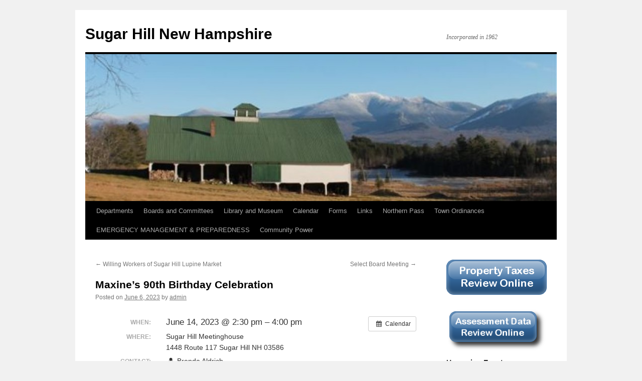

--- FILE ---
content_type: text/html; charset=UTF-8
request_url: https://www.sugarhillnh.org/event/maxines-90th-birthday-celebration/?instance_id=4676
body_size: 9516
content:
<!DOCTYPE html>
<html lang="en-US">
<head>
<meta charset="UTF-8" />
<title>
Maxine&#8217;s 90th Birthday Celebration | Sugar Hill New Hampshire	</title>
<link rel="profile" href="https://gmpg.org/xfn/11" />
<link rel="stylesheet" type="text/css" media="all" href="https://www.sugarhillnh.org/wp-content/themes/twentyten/style.css?ver=20251202" />
<link rel="pingback" href="https://www.sugarhillnh.org/xmlrpc.php">
<meta name='robots' content='max-image-preview:large' />
<link rel="alternate" type="application/rss+xml" title="Sugar Hill New Hampshire &raquo; Feed" href="https://www.sugarhillnh.org/feed/" />
<link rel="alternate" type="application/rss+xml" title="Sugar Hill New Hampshire &raquo; Comments Feed" href="https://www.sugarhillnh.org/comments/feed/" />
<link rel="alternate" title="oEmbed (JSON)" type="application/json+oembed" href="https://www.sugarhillnh.org/wp-json/oembed/1.0/embed?url=https%3A%2F%2Fwww.sugarhillnh.org%2Fevent%2Fmaxines-90th-birthday-celebration%2F" />
<link rel="alternate" title="oEmbed (XML)" type="text/xml+oembed" href="https://www.sugarhillnh.org/wp-json/oembed/1.0/embed?url=https%3A%2F%2Fwww.sugarhillnh.org%2Fevent%2Fmaxines-90th-birthday-celebration%2F&#038;format=xml" />
<style id='wp-img-auto-sizes-contain-inline-css' type='text/css'>
img:is([sizes=auto i],[sizes^="auto," i]){contain-intrinsic-size:3000px 1500px}
/*# sourceURL=wp-img-auto-sizes-contain-inline-css */
</style>
<link rel='stylesheet' id='ai1ec_style-css' href='//www.sugarhillnh.org/wp-content/plugins/all-in-one-event-calendar/cache/54c76307_ai1ec_parsed_css.css?ver=3.0.0' type='text/css' media='all' />
<style id='wp-emoji-styles-inline-css' type='text/css'>

	img.wp-smiley, img.emoji {
		display: inline !important;
		border: none !important;
		box-shadow: none !important;
		height: 1em !important;
		width: 1em !important;
		margin: 0 0.07em !important;
		vertical-align: -0.1em !important;
		background: none !important;
		padding: 0 !important;
	}
/*# sourceURL=wp-emoji-styles-inline-css */
</style>
<link rel='stylesheet' id='wp-block-library-css' href='https://www.sugarhillnh.org/wp-includes/css/dist/block-library/style.min.css?ver=6.9' type='text/css' media='all' />
<style id='wp-block-buttons-inline-css' type='text/css'>
.wp-block-buttons{box-sizing:border-box}.wp-block-buttons.is-vertical{flex-direction:column}.wp-block-buttons.is-vertical>.wp-block-button:last-child{margin-bottom:0}.wp-block-buttons>.wp-block-button{display:inline-block;margin:0}.wp-block-buttons.is-content-justification-left{justify-content:flex-start}.wp-block-buttons.is-content-justification-left.is-vertical{align-items:flex-start}.wp-block-buttons.is-content-justification-center{justify-content:center}.wp-block-buttons.is-content-justification-center.is-vertical{align-items:center}.wp-block-buttons.is-content-justification-right{justify-content:flex-end}.wp-block-buttons.is-content-justification-right.is-vertical{align-items:flex-end}.wp-block-buttons.is-content-justification-space-between{justify-content:space-between}.wp-block-buttons.aligncenter{text-align:center}.wp-block-buttons:not(.is-content-justification-space-between,.is-content-justification-right,.is-content-justification-left,.is-content-justification-center) .wp-block-button.aligncenter{margin-left:auto;margin-right:auto;width:100%}.wp-block-buttons[style*=text-decoration] .wp-block-button,.wp-block-buttons[style*=text-decoration] .wp-block-button__link{text-decoration:inherit}.wp-block-buttons.has-custom-font-size .wp-block-button__link{font-size:inherit}.wp-block-buttons .wp-block-button__link{width:100%}.wp-block-button.aligncenter{text-align:center}
/*# sourceURL=https://www.sugarhillnh.org/wp-includes/blocks/buttons/style.min.css */
</style>
<style id='global-styles-inline-css' type='text/css'>
:root{--wp--preset--aspect-ratio--square: 1;--wp--preset--aspect-ratio--4-3: 4/3;--wp--preset--aspect-ratio--3-4: 3/4;--wp--preset--aspect-ratio--3-2: 3/2;--wp--preset--aspect-ratio--2-3: 2/3;--wp--preset--aspect-ratio--16-9: 16/9;--wp--preset--aspect-ratio--9-16: 9/16;--wp--preset--color--black: #000;--wp--preset--color--cyan-bluish-gray: #abb8c3;--wp--preset--color--white: #fff;--wp--preset--color--pale-pink: #f78da7;--wp--preset--color--vivid-red: #cf2e2e;--wp--preset--color--luminous-vivid-orange: #ff6900;--wp--preset--color--luminous-vivid-amber: #fcb900;--wp--preset--color--light-green-cyan: #7bdcb5;--wp--preset--color--vivid-green-cyan: #00d084;--wp--preset--color--pale-cyan-blue: #8ed1fc;--wp--preset--color--vivid-cyan-blue: #0693e3;--wp--preset--color--vivid-purple: #9b51e0;--wp--preset--color--blue: #0066cc;--wp--preset--color--medium-gray: #666;--wp--preset--color--light-gray: #f1f1f1;--wp--preset--gradient--vivid-cyan-blue-to-vivid-purple: linear-gradient(135deg,rgb(6,147,227) 0%,rgb(155,81,224) 100%);--wp--preset--gradient--light-green-cyan-to-vivid-green-cyan: linear-gradient(135deg,rgb(122,220,180) 0%,rgb(0,208,130) 100%);--wp--preset--gradient--luminous-vivid-amber-to-luminous-vivid-orange: linear-gradient(135deg,rgb(252,185,0) 0%,rgb(255,105,0) 100%);--wp--preset--gradient--luminous-vivid-orange-to-vivid-red: linear-gradient(135deg,rgb(255,105,0) 0%,rgb(207,46,46) 100%);--wp--preset--gradient--very-light-gray-to-cyan-bluish-gray: linear-gradient(135deg,rgb(238,238,238) 0%,rgb(169,184,195) 100%);--wp--preset--gradient--cool-to-warm-spectrum: linear-gradient(135deg,rgb(74,234,220) 0%,rgb(151,120,209) 20%,rgb(207,42,186) 40%,rgb(238,44,130) 60%,rgb(251,105,98) 80%,rgb(254,248,76) 100%);--wp--preset--gradient--blush-light-purple: linear-gradient(135deg,rgb(255,206,236) 0%,rgb(152,150,240) 100%);--wp--preset--gradient--blush-bordeaux: linear-gradient(135deg,rgb(254,205,165) 0%,rgb(254,45,45) 50%,rgb(107,0,62) 100%);--wp--preset--gradient--luminous-dusk: linear-gradient(135deg,rgb(255,203,112) 0%,rgb(199,81,192) 50%,rgb(65,88,208) 100%);--wp--preset--gradient--pale-ocean: linear-gradient(135deg,rgb(255,245,203) 0%,rgb(182,227,212) 50%,rgb(51,167,181) 100%);--wp--preset--gradient--electric-grass: linear-gradient(135deg,rgb(202,248,128) 0%,rgb(113,206,126) 100%);--wp--preset--gradient--midnight: linear-gradient(135deg,rgb(2,3,129) 0%,rgb(40,116,252) 100%);--wp--preset--font-size--small: 13px;--wp--preset--font-size--medium: 20px;--wp--preset--font-size--large: 36px;--wp--preset--font-size--x-large: 42px;--wp--preset--spacing--20: 0.44rem;--wp--preset--spacing--30: 0.67rem;--wp--preset--spacing--40: 1rem;--wp--preset--spacing--50: 1.5rem;--wp--preset--spacing--60: 2.25rem;--wp--preset--spacing--70: 3.38rem;--wp--preset--spacing--80: 5.06rem;--wp--preset--shadow--natural: 6px 6px 9px rgba(0, 0, 0, 0.2);--wp--preset--shadow--deep: 12px 12px 50px rgba(0, 0, 0, 0.4);--wp--preset--shadow--sharp: 6px 6px 0px rgba(0, 0, 0, 0.2);--wp--preset--shadow--outlined: 6px 6px 0px -3px rgb(255, 255, 255), 6px 6px rgb(0, 0, 0);--wp--preset--shadow--crisp: 6px 6px 0px rgb(0, 0, 0);}:where(.is-layout-flex){gap: 0.5em;}:where(.is-layout-grid){gap: 0.5em;}body .is-layout-flex{display: flex;}.is-layout-flex{flex-wrap: wrap;align-items: center;}.is-layout-flex > :is(*, div){margin: 0;}body .is-layout-grid{display: grid;}.is-layout-grid > :is(*, div){margin: 0;}:where(.wp-block-columns.is-layout-flex){gap: 2em;}:where(.wp-block-columns.is-layout-grid){gap: 2em;}:where(.wp-block-post-template.is-layout-flex){gap: 1.25em;}:where(.wp-block-post-template.is-layout-grid){gap: 1.25em;}.has-black-color{color: var(--wp--preset--color--black) !important;}.has-cyan-bluish-gray-color{color: var(--wp--preset--color--cyan-bluish-gray) !important;}.has-white-color{color: var(--wp--preset--color--white) !important;}.has-pale-pink-color{color: var(--wp--preset--color--pale-pink) !important;}.has-vivid-red-color{color: var(--wp--preset--color--vivid-red) !important;}.has-luminous-vivid-orange-color{color: var(--wp--preset--color--luminous-vivid-orange) !important;}.has-luminous-vivid-amber-color{color: var(--wp--preset--color--luminous-vivid-amber) !important;}.has-light-green-cyan-color{color: var(--wp--preset--color--light-green-cyan) !important;}.has-vivid-green-cyan-color{color: var(--wp--preset--color--vivid-green-cyan) !important;}.has-pale-cyan-blue-color{color: var(--wp--preset--color--pale-cyan-blue) !important;}.has-vivid-cyan-blue-color{color: var(--wp--preset--color--vivid-cyan-blue) !important;}.has-vivid-purple-color{color: var(--wp--preset--color--vivid-purple) !important;}.has-black-background-color{background-color: var(--wp--preset--color--black) !important;}.has-cyan-bluish-gray-background-color{background-color: var(--wp--preset--color--cyan-bluish-gray) !important;}.has-white-background-color{background-color: var(--wp--preset--color--white) !important;}.has-pale-pink-background-color{background-color: var(--wp--preset--color--pale-pink) !important;}.has-vivid-red-background-color{background-color: var(--wp--preset--color--vivid-red) !important;}.has-luminous-vivid-orange-background-color{background-color: var(--wp--preset--color--luminous-vivid-orange) !important;}.has-luminous-vivid-amber-background-color{background-color: var(--wp--preset--color--luminous-vivid-amber) !important;}.has-light-green-cyan-background-color{background-color: var(--wp--preset--color--light-green-cyan) !important;}.has-vivid-green-cyan-background-color{background-color: var(--wp--preset--color--vivid-green-cyan) !important;}.has-pale-cyan-blue-background-color{background-color: var(--wp--preset--color--pale-cyan-blue) !important;}.has-vivid-cyan-blue-background-color{background-color: var(--wp--preset--color--vivid-cyan-blue) !important;}.has-vivid-purple-background-color{background-color: var(--wp--preset--color--vivid-purple) !important;}.has-black-border-color{border-color: var(--wp--preset--color--black) !important;}.has-cyan-bluish-gray-border-color{border-color: var(--wp--preset--color--cyan-bluish-gray) !important;}.has-white-border-color{border-color: var(--wp--preset--color--white) !important;}.has-pale-pink-border-color{border-color: var(--wp--preset--color--pale-pink) !important;}.has-vivid-red-border-color{border-color: var(--wp--preset--color--vivid-red) !important;}.has-luminous-vivid-orange-border-color{border-color: var(--wp--preset--color--luminous-vivid-orange) !important;}.has-luminous-vivid-amber-border-color{border-color: var(--wp--preset--color--luminous-vivid-amber) !important;}.has-light-green-cyan-border-color{border-color: var(--wp--preset--color--light-green-cyan) !important;}.has-vivid-green-cyan-border-color{border-color: var(--wp--preset--color--vivid-green-cyan) !important;}.has-pale-cyan-blue-border-color{border-color: var(--wp--preset--color--pale-cyan-blue) !important;}.has-vivid-cyan-blue-border-color{border-color: var(--wp--preset--color--vivid-cyan-blue) !important;}.has-vivid-purple-border-color{border-color: var(--wp--preset--color--vivid-purple) !important;}.has-vivid-cyan-blue-to-vivid-purple-gradient-background{background: var(--wp--preset--gradient--vivid-cyan-blue-to-vivid-purple) !important;}.has-light-green-cyan-to-vivid-green-cyan-gradient-background{background: var(--wp--preset--gradient--light-green-cyan-to-vivid-green-cyan) !important;}.has-luminous-vivid-amber-to-luminous-vivid-orange-gradient-background{background: var(--wp--preset--gradient--luminous-vivid-amber-to-luminous-vivid-orange) !important;}.has-luminous-vivid-orange-to-vivid-red-gradient-background{background: var(--wp--preset--gradient--luminous-vivid-orange-to-vivid-red) !important;}.has-very-light-gray-to-cyan-bluish-gray-gradient-background{background: var(--wp--preset--gradient--very-light-gray-to-cyan-bluish-gray) !important;}.has-cool-to-warm-spectrum-gradient-background{background: var(--wp--preset--gradient--cool-to-warm-spectrum) !important;}.has-blush-light-purple-gradient-background{background: var(--wp--preset--gradient--blush-light-purple) !important;}.has-blush-bordeaux-gradient-background{background: var(--wp--preset--gradient--blush-bordeaux) !important;}.has-luminous-dusk-gradient-background{background: var(--wp--preset--gradient--luminous-dusk) !important;}.has-pale-ocean-gradient-background{background: var(--wp--preset--gradient--pale-ocean) !important;}.has-electric-grass-gradient-background{background: var(--wp--preset--gradient--electric-grass) !important;}.has-midnight-gradient-background{background: var(--wp--preset--gradient--midnight) !important;}.has-small-font-size{font-size: var(--wp--preset--font-size--small) !important;}.has-medium-font-size{font-size: var(--wp--preset--font-size--medium) !important;}.has-large-font-size{font-size: var(--wp--preset--font-size--large) !important;}.has-x-large-font-size{font-size: var(--wp--preset--font-size--x-large) !important;}
/*# sourceURL=global-styles-inline-css */
</style>

<style id='classic-theme-styles-inline-css' type='text/css'>
/*! This file is auto-generated */
.wp-block-button__link{color:#fff;background-color:#32373c;border-radius:9999px;box-shadow:none;text-decoration:none;padding:calc(.667em + 2px) calc(1.333em + 2px);font-size:1.125em}.wp-block-file__button{background:#32373c;color:#fff;text-decoration:none}
/*# sourceURL=/wp-includes/css/classic-themes.min.css */
</style>
<link rel='stylesheet' id='twentyten-block-style-css' href='https://www.sugarhillnh.org/wp-content/themes/twentyten/blocks.css?ver=20250220' type='text/css' media='all' />
<script type="text/javascript" src="https://www.sugarhillnh.org/?ai1ec_render_js=event.js&amp;is_backend=false&amp;ver=3.0.0" id="ai1ec_requirejs-js"></script>
<link rel="https://api.w.org/" href="https://www.sugarhillnh.org/wp-json/" /><link rel="EditURI" type="application/rsd+xml" title="RSD" href="https://www.sugarhillnh.org/xmlrpc.php?rsd" />
<meta name="generator" content="WordPress 6.9" />
<link rel="canonical" href="https://www.sugarhillnh.org/event/maxines-90th-birthday-celebration/" />
<link rel='shortlink' href='https://www.sugarhillnh.org/?p=5545' />
<meta property="og:url" content="https://www.sugarhillnh.org/event/maxines-90th-birthday-celebration/?instance_id=4676" />
<meta property="og:title" content="Maxine's 90th Birthday Celebration (2023-06-14)" />
<meta property="og:type" content="article" />
<meta property="og:description" content="Join us in wishing Maxine Aldrich a Happy 90th Birthday on Wednesday, June 14th.  We will gather at the Sugar Hill Meetinghouse at 2:30 pm to greet her as she arrives in the town’s 1938 Firetruck!   We’ll have cake and ice cream for everyone.  Since it’s Flag Day, wear your Red, White &amp;amp" />
<meta property="og:image" content="" />
<meta name="twitter:card" content="summary" />
<meta name="twitter:title" content="Maxine's 90th Birthday Celebration (2023-06-14)" />
<meta name="twitter:description" content="Join us in wishing Maxine Aldrich a Happy 90th Birthday on Wednesday, June 14th.  We will gather at the Sugar Hill Meetinghouse at 2:30 pm to greet her as she arrives in the town’s 1938 Firetruck!   We’ll have cake and ice cream for everyone.  Since it’s Flag Day, wear your Red, White &amp;amp" />
<meta name="twitter:image" content="" />
<script type="text/javascript">
(function(url){
	if(/(?:Chrome\/26\.0\.1410\.63 Safari\/537\.31|WordfenceTestMonBot)/.test(navigator.userAgent)){ return; }
	var addEvent = function(evt, handler) {
		if (window.addEventListener) {
			document.addEventListener(evt, handler, false);
		} else if (window.attachEvent) {
			document.attachEvent('on' + evt, handler);
		}
	};
	var removeEvent = function(evt, handler) {
		if (window.removeEventListener) {
			document.removeEventListener(evt, handler, false);
		} else if (window.detachEvent) {
			document.detachEvent('on' + evt, handler);
		}
	};
	var evts = 'contextmenu dblclick drag dragend dragenter dragleave dragover dragstart drop keydown keypress keyup mousedown mousemove mouseout mouseover mouseup mousewheel scroll'.split(' ');
	var logHuman = function() {
		if (window.wfLogHumanRan) { return; }
		window.wfLogHumanRan = true;
		var wfscr = document.createElement('script');
		wfscr.type = 'text/javascript';
		wfscr.async = true;
		wfscr.src = url + '&r=' + Math.random();
		(document.getElementsByTagName('head')[0]||document.getElementsByTagName('body')[0]).appendChild(wfscr);
		for (var i = 0; i < evts.length; i++) {
			removeEvent(evts[i], logHuman);
		}
	};
	for (var i = 0; i < evts.length; i++) {
		addEvent(evts[i], logHuman);
	}
})('//www.sugarhillnh.org/?wordfence_lh=1&hid=FA209324D8D1B232F1EBDEB7B1F14389');
</script></head>

<body class="wp-singular ai1ec_event-template-default single single-ai1ec_event postid-5545 wp-theme-twentyten">
<div id="wrapper" class="hfeed">
		<a href="#content" class="screen-reader-text skip-link">Skip to content</a>
	<div id="header">
		<div id="masthead">
			<div id="branding" role="banner">
									<div id="site-title">
						<span>
							<a href="https://www.sugarhillnh.org/" rel="home" >Sugar Hill New Hampshire</a>
						</span>
					</div>
										<div id="site-description">Incorporated in 1962</div>
					<img src="https://www.sugarhillnh.org/wp-content/uploads/2013/01/cropped-Barnheader.jpg" width="940" height="293" alt="Sugar Hill New Hampshire" srcset="https://www.sugarhillnh.org/wp-content/uploads/2013/01/cropped-Barnheader.jpg 940w, https://www.sugarhillnh.org/wp-content/uploads/2013/01/cropped-Barnheader-300x93.jpg 300w" sizes="(max-width: 940px) 100vw, 940px" decoding="async" fetchpriority="high" />			</div><!-- #branding -->

			<div id="access" role="navigation">
				<div class="menu-header"><ul id="menu-top-nav" class="menu"><li id="menu-item-164" class="menu-item menu-item-type-post_type menu-item-object-page menu-item-has-children menu-item-164"><a href="https://www.sugarhillnh.org/departments/">Departments</a>
<ul class="sub-menu">
	<li id="menu-item-196" class="menu-item menu-item-type-post_type menu-item-object-page menu-item-196"><a href="https://www.sugarhillnh.org/departments/building-and-grounds/">Buildings/Grounds &#038; Cemetery</a></li>
	<li id="menu-item-197" class="menu-item menu-item-type-post_type menu-item-object-page menu-item-197"><a href="https://www.sugarhillnh.org/departments/fire-department/">Fire Department</a></li>
	<li id="menu-item-174" class="menu-item menu-item-type-post_type menu-item-object-page menu-item-174"><a href="https://www.sugarhillnh.org/departments/highway-department/">Highway Department</a></li>
	<li id="menu-item-173" class="menu-item menu-item-type-post_type menu-item-object-page menu-item-173"><a href="https://www.sugarhillnh.org/departments/tri-town-recreation/">Lafayette Recreation and Tri Town Transfer Station</a></li>
	<li id="menu-item-175" class="menu-item menu-item-type-post_type menu-item-object-page menu-item-175"><a href="https://www.sugarhillnh.org/departments/police-department/">Police Department</a></li>
	<li id="menu-item-198" class="menu-item menu-item-type-post_type menu-item-object-page menu-item-198"><a href="https://www.sugarhillnh.org/boards-and-committees/board-of-selectmen/selectmens-office/">Select Board Office</a></li>
	<li id="menu-item-176" class="menu-item menu-item-type-post_type menu-item-object-page menu-item-176"><a href="https://www.sugarhillnh.org/departments/town-clerktax-collector/">Town Clerk/Tax Collector</a></li>
</ul>
</li>
<li id="menu-item-166" class="menu-item menu-item-type-post_type menu-item-object-page menu-item-has-children menu-item-166"><a href="https://www.sugarhillnh.org/boards-and-committees/">Boards and Committees</a>
<ul class="sub-menu">
	<li id="menu-item-169" class="menu-item menu-item-type-post_type menu-item-object-page menu-item-169"><a href="https://www.sugarhillnh.org/boards-and-committees/cemetery-trustees/">Cemetery Trustees</a></li>
	<li id="menu-item-171" class="menu-item menu-item-type-post_type menu-item-object-page menu-item-171"><a href="https://www.sugarhillnh.org/boards-and-committees/conservation-commission/">Conservation Commission</a></li>
	<li id="menu-item-181" class="menu-item menu-item-type-post_type menu-item-object-page menu-item-181"><a href="https://www.sugarhillnh.org/planning-board/">Planning Board</a></li>
	<li id="menu-item-167" class="menu-item menu-item-type-post_type menu-item-object-page menu-item-167"><a href="https://www.sugarhillnh.org/boards-and-committees/board-of-selectmen/">Select Board</a></li>
	<li id="menu-item-3474" class="menu-item menu-item-type-post_type menu-item-object-page menu-item-3474"><a href="https://www.sugarhillnh.org/boards-and-committees/sugar-hill-preservation-committee/">Sugar Hill Broadband Committee</a></li>
	<li id="menu-item-168" class="menu-item menu-item-type-post_type menu-item-object-page menu-item-168"><a href="https://www.sugarhillnh.org/boards-and-committees/supervisors-of-the-checklist/">Supervisors of the Checklist</a></li>
	<li id="menu-item-7049" class="menu-item menu-item-type-post_type menu-item-object-page menu-item-7049"><a href="https://www.sugarhillnh.org/boards-and-committees/trustee-of-the-trust-funds/">Trustee of the Trust Funds</a></li>
	<li id="menu-item-172" class="menu-item menu-item-type-post_type menu-item-object-page menu-item-172"><a href="https://www.sugarhillnh.org/boards-and-committees/zoning-board/">Zoning Board &#038; Minutes 2011-2025</a></li>
</ul>
</li>
<li id="menu-item-177" class="menu-item menu-item-type-post_type menu-item-object-page menu-item-has-children menu-item-177"><a href="https://www.sugarhillnh.org/library-and-museum/">Library and Museum</a>
<ul class="sub-menu">
	<li id="menu-item-179" class="menu-item menu-item-type-post_type menu-item-object-page menu-item-179"><a href="https://www.sugarhillnh.org/library-and-museum/richardson-memorial-library/">Richardson Memorial Library</a></li>
	<li id="menu-item-178" class="menu-item menu-item-type-post_type menu-item-object-page menu-item-178"><a href="https://www.sugarhillnh.org/library-and-museum/sugar-hill-historical-museum/">Sugar Hill Historical Museum</a></li>
</ul>
</li>
<li id="menu-item-634" class="menu-item menu-item-type-post_type menu-item-object-page menu-item-634"><a href="https://www.sugarhillnh.org/calendar/">Calendar</a></li>
<li id="menu-item-180" class="menu-item menu-item-type-post_type menu-item-object-page menu-item-180"><a href="https://www.sugarhillnh.org/downloadable-forms/">Forms</a></li>
<li id="menu-item-107" class="menu-item menu-item-type-post_type menu-item-object-page menu-item-107"><a href="https://www.sugarhillnh.org/links/">Links</a></li>
<li id="menu-item-200" class="menu-item menu-item-type-post_type menu-item-object-page menu-item-200"><a href="https://www.sugarhillnh.org/northernpass/">Northern Pass</a></li>
<li id="menu-item-1123" class="menu-item menu-item-type-post_type menu-item-object-page menu-item-1123"><a href="https://www.sugarhillnh.org/town-ordinances/">Town Ordinances</a></li>
<li id="menu-item-5603" class="menu-item menu-item-type-post_type menu-item-object-page menu-item-5603"><a href="https://www.sugarhillnh.org/emergency-management/emergency-management/">EMERGENCY MANAGEMENT &#038; PREPAREDNESS</a></li>
<li id="menu-item-5900" class="menu-item menu-item-type-post_type menu-item-object-page menu-item-5900"><a href="https://www.sugarhillnh.org/boards-and-committees/community-power/">Community Power</a></li>
</ul></div>			</div><!-- #access -->
		</div><!-- #masthead -->
	</div><!-- #header -->

	<div id="main">

		<div id="container">
			<div id="content" role="main">

			

				<div id="nav-above" class="navigation">
					<div class="nav-previous"><a href="https://www.sugarhillnh.org/event/willing-workers-of-sugar-hill-lupine-market/" rel="prev"><span class="meta-nav">&larr;</span> Willing Workers of Sugar Hill Lupine Market</a></div>
					<div class="nav-next"><a href="https://www.sugarhillnh.org/event/select-board-meeting-368/" rel="next">Select Board Meeting <span class="meta-nav">&rarr;</span></a></div>
				</div><!-- #nav-above -->

				<div id="post-5545" class="post-5545 ai1ec_event type-ai1ec_event status-publish hentry">
					<h1 class="entry-title">Maxine&#8217;s 90th Birthday Celebration</h1>

					<div class="entry-meta">
						<span class="meta-prep meta-prep-author">Posted on</span> <a href="https://www.sugarhillnh.org/event/maxines-90th-birthday-celebration/" title="4:34 pm" rel="bookmark"><span class="entry-date">June 6, 2023</span></a> <span class="meta-sep">by</span> <span class="author vcard"><a class="url fn n" href="https://www.sugarhillnh.org/author/admin/" title="View all posts by admin">admin</a></span>					</div><!-- .entry-meta -->

					<div class="entry-content">
						<div class="timely ai1ec-single-event
	ai1ec-event-id-5545
	ai1ec-event-instance-id-4676
		">

<a id="ai1ec-event"></a>

<div class="ai1ec-actions">
	<div class="ai1ec-btn-group-vertical ai1ec-clearfix">
		<a class="ai1ec-calendar-link ai1ec-btn ai1ec-btn-default ai1ec-btn-sm
        ai1ec-tooltip-trigger "
    href="https://www.sugarhillnh.org/calendar/"
    
    data-placement="left"
    title="View all events">
    <i class="ai1ec-fa ai1ec-fa-calendar ai1ec-fa-fw"></i>
    <span class="ai1ec-hidden-xs">Calendar</span>
</a>
	</div>

	<div class="ai1ec-btn-group-vertical ai1ec-clearfix">
					</div>

	</div>

			<div class="ai1ec-event-details ai1ec-clearfix">

	<div class="ai1ec-time ai1ec-row">
		<div class="ai1ec-field-label ai1ec-col-sm-3">When:</div>
		<div class="ai1ec-field-value ai1ec-col-sm-9 dt-duration">
			June 14, 2023 @ 2:30 pm – 4:00 pm
								</div>
		<div class="ai1ec-hidden dt-start">2023-06-14T14:30:00-04:00</div>
		<div class="ai1ec-hidden dt-end">2023-06-14T16:00:00-04:00</div>
	</div>

			<div class="ai1ec-location ai1ec-row">
			<div class="ai1ec-field-label ai1ec-col-sm-3">Where:</div>
			<div class="ai1ec-field-value ai1ec-col-sm-9 p-location">
				Sugar Hill Meetinghouse<br />
1448 Route 117 Sugar Hill NH 03586
			</div>
		</div>
	
	
	
			<div class="ai1ec-contact ai1ec-row">
			<div class="ai1ec-field-label ai1ec-col-sm-3">Contact:</div>
			<div class="ai1ec-field-value ai1ec-col-sm-9"><div class="h-card"><div class="ai1ec-contact-name p-name"><i class="ai1ec-fa ai1ec-fa-fw ai1ec-fa-user"></i> Brenda Aldrich</div> <div class="ai1ec-contact-phone p-tel"><i class="ai1ec-fa ai1ec-fa-fw ai1ec-fa-phone"></i> 603-823-8000</div> <div class="ai1ec-contact-email"><a class="u-email" href="mailto:Brenda@HarmansCheese.com"><i class="ai1ec-fa ai1ec-fa-fw ai1ec-fa-envelope-o"></i> Email</a></div> </div></div>
		</div>
	
	
	
				
				
	</div>
			
	
</div>
<p>Join us in wishing Maxine Aldrich a Happy 90<sup>th</sup> Birthday on Wednesday, June 14<sup>th</sup>.  We will gather at the Sugar Hill Meetinghouse at 2:30 pm to greet her as she arrives in the town’s 1938 Firetruck!   We’ll have cake and ice cream for everyone.  Since it’s Flag Day, wear your Red, White &amp; Blue.  If you can’t make it and would like to send a card, her address is: PO Box 624, Sugar Hill, NH 03586. If you wish to send greetings by internet, to ensure that Maxine receives the greetings; please send to <a href="mailto:Maxine@HarmansCheese.com">Maxine@HarmansCheese.com</a>.</p>
<p>&nbsp;</p>
<p>&nbsp;</p>
<footer class="timely ai1ec-event-footer">
	</footer>
											</div><!-- .entry-content -->

		
						<div class="entry-utility">
							Bookmark the <a href="https://www.sugarhillnh.org/event/maxines-90th-birthday-celebration/" title="Permalink to Maxine&#8217;s 90th Birthday Celebration" rel="bookmark">permalink</a>.													</div><!-- .entry-utility -->
					</div><!-- #post-5545 -->

					<div id="nav-below" class="navigation">
						<div class="nav-previous"><a href="https://www.sugarhillnh.org/event/willing-workers-of-sugar-hill-lupine-market/" rel="prev"><span class="meta-nav">&larr;</span> Willing Workers of Sugar Hill Lupine Market</a></div>
						<div class="nav-next"><a href="https://www.sugarhillnh.org/event/select-board-meeting-368/" rel="next">Select Board Meeting <span class="meta-nav">&rarr;</span></a></div>
					</div><!-- #nav-below -->

					
			<div id="comments">




</div><!-- #comments -->

	
			</div><!-- #content -->
		</div><!-- #container -->


		<div id="primary" class="widget-area" role="complementary">
			<ul class="xoxo">

<li id="text-4" class="widget-container widget_text">			<div class="textwidget"><p><a href="https://nhtaxkiosk.com/?KIOSKID=SUGAR%20HILL"><img class="size-full wp-image-1547" src="http://www.sugarhillnh.org/wp-content/uploads/2008/12/TaxKioskButton21.png" alt="TaxKioskButton2" width="200" height="70" /></a> <br />
<a href="http://data.avitarassociates.com/logondirect.aspx?usr=sugarhill&amp;pwd=sugarhill"><img class=" wp-image-1544 alignleft" src="http://www.sugarhillnh.org/wp-content/uploads/2008/12/AssessmentOnline.png" alt="AssessmentOnline" width="230" height="93" /></a></p>
</div>
		</li><li id="ai1ec_agenda_widget-5" class="widget-container widget_ai1ec_agenda_widget">

	<h3 class="widget-title">Upcoming Events</h3>

<style>
<!--

-->
</style>
<div class="timely ai1ec-agenda-widget-view ai1ec-clearfix">

			<div>
													<div class="ai1ec-date
					">
					<a class="ai1ec-date-title ai1ec-load-view"
						href="https&#x3A;&#x2F;&#x2F;www.sugarhillnh.org&#x2F;calendar&#x2F;action&#x7E;oneday&#x2F;exact_date&#x7E;26-1-2026&#x2F;">
						<div class="ai1ec-month">Jan</div>
						<div class="ai1ec-day">26</div>
						<div class="ai1ec-weekday">Mon</div>
													<div class="ai1ec-year">2026</div>
											</a>
					<div class="ai1ec-date-events">
													 																					<div class="ai1ec-event
									ai1ec-event-id-7308
									ai1ec-event-instance-id-5032
									">

									<a href="https&#x3A;&#x2F;&#x2F;www.sugarhillnh.org&#x2F;event&#x2F;select-board-meeting-475&#x2F;&#x3F;instance_id&#x3D;5032"
										class="ai1ec-popup-trigger ai1ec-load-event">
																					<span class="ai1ec-event-time">
												5:00 pm
											</span>
										
										<span class="ai1ec-event-title">
											Select Board Meeting
																					</span>
									</a>

									<div class="ai1ec-popover ai1ec-popup 
	ai1ec-event-instance-id-5032">

		
	<span class="ai1ec-popup-title">
		<a href="https&#x3A;&#x2F;&#x2F;www.sugarhillnh.org&#x2F;event&#x2F;select-board-meeting-475&#x2F;&#x3F;instance_id&#x3D;5032"
		   class="ai1ec-load-event"
			>Select Board Meeting</a>
					</span>

	
	<div class="ai1ec-event-time">
					Jan 26 @ 5:00 pm – 6:00 pm
			</div>

	
			<div class="ai1ec-popup-excerpt">&nbsp;</div>
	
</div>

								</div>
							 						 					</div>
				</div>
							<div class="ai1ec-date
					">
					<a class="ai1ec-date-title ai1ec-load-view"
						href="https&#x3A;&#x2F;&#x2F;www.sugarhillnh.org&#x2F;calendar&#x2F;action&#x7E;oneday&#x2F;exact_date&#x7E;27-1-2026&#x2F;">
						<div class="ai1ec-month">Jan</div>
						<div class="ai1ec-day">27</div>
						<div class="ai1ec-weekday">Tue</div>
													<div class="ai1ec-year">2026</div>
											</a>
					<div class="ai1ec-date-events">
													 																					<div class="ai1ec-event
									ai1ec-event-id-7302
									ai1ec-event-instance-id-5027
									">

									<a href="https&#x3A;&#x2F;&#x2F;www.sugarhillnh.org&#x2F;event&#x2F;cell-tower-preliminary-hearing-planning-zoning-boards&#x2F;&#x3F;instance_id&#x3D;5027"
										class="ai1ec-popup-trigger ai1ec-load-event">
																					<span class="ai1ec-event-time">
												5:30 pm
											</span>
										
										<span class="ai1ec-event-title">
											Cell Tower Preliminary Hearing &ndash;...
																					</span>
									</a>

									<div class="ai1ec-popover ai1ec-popup 
	ai1ec-event-instance-id-5027">

		
	<span class="ai1ec-popup-title">
		<a href="https&#x3A;&#x2F;&#x2F;www.sugarhillnh.org&#x2F;event&#x2F;cell-tower-preliminary-hearing-planning-zoning-boards&#x2F;&#x3F;instance_id&#x3D;5027"
		   class="ai1ec-load-event"
			>Cell Tower Preliminary Hearing &ndash;...</a>
					</span>

	
	<div class="ai1ec-event-time">
					Jan 27 @ 5:30 pm – 7:30 pm
			</div>

	
			<div class="ai1ec-popup-excerpt">Preliminary hearing on the cell tower proposal for Tuesday, January 27 at 5:30PM.</div>
	
</div>

								</div>
							 						 					</div>
				</div>
							<div class="ai1ec-date
					">
					<a class="ai1ec-date-title ai1ec-load-view"
						href="https&#x3A;&#x2F;&#x2F;www.sugarhillnh.org&#x2F;calendar&#x2F;action&#x7E;oneday&#x2F;exact_date&#x7E;2-2-2026&#x2F;">
						<div class="ai1ec-month">Feb</div>
						<div class="ai1ec-day">2</div>
						<div class="ai1ec-weekday">Mon</div>
													<div class="ai1ec-year">2026</div>
											</a>
					<div class="ai1ec-date-events">
													 																					<div class="ai1ec-event
									ai1ec-event-id-7313
									ai1ec-event-instance-id-5037
									">

									<a href="https&#x3A;&#x2F;&#x2F;www.sugarhillnh.org&#x2F;event&#x2F;select-board-meeting-476&#x2F;&#x3F;instance_id&#x3D;5037"
										class="ai1ec-popup-trigger ai1ec-load-event">
																					<span class="ai1ec-event-time">
												5:00 pm
											</span>
										
										<span class="ai1ec-event-title">
											Select Board Meeting
																					</span>
									</a>

									<div class="ai1ec-popover ai1ec-popup 
	ai1ec-event-instance-id-5037">

		
	<span class="ai1ec-popup-title">
		<a href="https&#x3A;&#x2F;&#x2F;www.sugarhillnh.org&#x2F;event&#x2F;select-board-meeting-476&#x2F;&#x3F;instance_id&#x3D;5037"
		   class="ai1ec-load-event"
			>Select Board Meeting</a>
					</span>

	
	<div class="ai1ec-event-time">
					Feb 2 @ 5:00 pm – 6:00 pm
			</div>

	
			<div class="ai1ec-popup-excerpt">&nbsp;</div>
	
</div>

								</div>
															<div class="ai1ec-event
									ai1ec-event-id-7312
									ai1ec-event-instance-id-5036
									">

									<a href="https&#x3A;&#x2F;&#x2F;www.sugarhillnh.org&#x2F;event&#x2F;2026-budget-hearing&#x2F;&#x3F;instance_id&#x3D;5036"
										class="ai1ec-popup-trigger ai1ec-load-event">
																					<span class="ai1ec-event-time">
												6:00 pm
											</span>
										
										<span class="ai1ec-event-title">
											2026 Budget Hearing
																					</span>
									</a>

									<div class="ai1ec-popover ai1ec-popup 
	ai1ec-event-instance-id-5036">

		
	<span class="ai1ec-popup-title">
		<a href="https&#x3A;&#x2F;&#x2F;www.sugarhillnh.org&#x2F;event&#x2F;2026-budget-hearing&#x2F;&#x3F;instance_id&#x3D;5036"
		   class="ai1ec-load-event"
			>2026 Budget Hearing</a>
					</span>

	
	<div class="ai1ec-event-time">
					Feb 2 @ 6:00 pm – 7:30 pm
			</div>

	
			<div class="ai1ec-popup-excerpt">&nbsp;</div>
	
</div>

								</div>
							 						 					</div>
				</div>
							<div class="ai1ec-date
					">
					<a class="ai1ec-date-title ai1ec-load-view"
						href="https&#x3A;&#x2F;&#x2F;www.sugarhillnh.org&#x2F;calendar&#x2F;action&#x7E;oneday&#x2F;exact_date&#x7E;4-2-2026&#x2F;">
						<div class="ai1ec-month">Feb</div>
						<div class="ai1ec-day">4</div>
						<div class="ai1ec-weekday">Wed</div>
													<div class="ai1ec-year">2026</div>
											</a>
					<div class="ai1ec-date-events">
													 																					<div class="ai1ec-event
									ai1ec-event-id-7315
									ai1ec-event-instance-id-5039
									">

									<a href="https&#x3A;&#x2F;&#x2F;www.sugarhillnh.org&#x2F;event&#x2F;planning-board-32&#x2F;&#x3F;instance_id&#x3D;5039"
										class="ai1ec-popup-trigger ai1ec-load-event">
																					<span class="ai1ec-event-time">
												5:30 pm
											</span>
										
										<span class="ai1ec-event-title">
											Planning Board
																					</span>
									</a>

									<div class="ai1ec-popover ai1ec-popup 
	ai1ec-event-instance-id-5039">

		
	<span class="ai1ec-popup-title">
		<a href="https&#x3A;&#x2F;&#x2F;www.sugarhillnh.org&#x2F;event&#x2F;planning-board-32&#x2F;&#x3F;instance_id&#x3D;5039"
		   class="ai1ec-load-event"
			>Planning Board</a>
					</span>

	
	<div class="ai1ec-event-time">
					Feb 4 @ 5:30 pm – 6:30 pm
			</div>

	
			<div class="ai1ec-popup-excerpt">&nbsp;</div>
	
</div>

								</div>
							 						 					</div>
				</div>
			 		</div>
	 
			<div class="ai1ec-subscribe-buttons-widget">
							<a class="ai1ec-btn ai1ec-btn-default ai1ec-btn-xs ai1ec-pull-right
					ai1ec-calendar-link"
					href="https&#x3A;&#x2F;&#x2F;www.sugarhillnh.org&#x2F;calendar&#x2F;">
					View Calendar
					<i class="ai1ec-fa ai1ec-fa-arrow-right"></i>
				</a>
			
					</div>
	 
</div>



</li><li id="text-3" class="widget-container widget_text"><h3 class="widget-title">Directory</h3>			<div class="textwidget"><p><b>Select Board Office<br />
</b>Crapo Building<br />
PO Box 574<br />
1411 Route 117<br />
Sugar Hill NH 03586<br />
603-823-8468<br />
selectmen@sugarhillnh.org<br />
Select Board Meeting<br />
Monday 5:00 PM<br />
Tuesday 9:00 &#8211; 2:00<br />
Thursday 9:00 &#8211; 2:00</p>
<p><b>Town Clerk/Tax Collector<br />
</b>Crapo Building<b><br />
</b>1411 Route 117<br />
603-823-8516<br />
townclerk@sugarhillnh.org<br />
Monday 3:00-5:00<br />
Tuesday 9:00 &#8211; 1:00<br />
Thursday 9:00 &#8211; 1:00</p>
<p><b>Police Department<br />
</b>Crapo Building<br />
1411 Route 117<br />
Emergency Dial 911<br />
Dispatch 823-8123<br />
603-823-8725 Office<br />
policechief@sugarhillnh.org</p>
<p><b>Fire Department<br />
</b>1141 Route 117<br />
Emergency Dial 911<br />
Dispatch 823-8123<br />
603-823-8415 Station<br />
chief@sugarhillfd.org</p>
<p><b>Highway Department<br />
</b>South Road<br />
603-823-8788<br />
603-616-8467<br />
roaddept@sugarhillnh.org</p>
<p><b>Richardson Memorial Library<br />
</b>Crapo Building<br />
603-823-7001<br />
Tuesday &amp; Friday 1:00 &#8211; 5:00<br />
Thursday &amp; Saturday  10:00- 1:00<br />
Curbside Pickup: call 823-7001<br />
www.richardson-memorial-library.org</p>
<p><b>Sugar Hill Meetinghouse<br />
</b>1448 Route 117<br />
603-823-7011</p>
<p><b>Transfer Station<br />
</b>664 Easton Road<br />
Franconia<br />
(603) 823-5311 Effective 8-29-24<br />
Monday &#8211; 9:00 &#8211; 5:00 PM<br />
Tuesday &#8211; CLOSED<br />
Wednesday &#8211; CLOSED<br />
Thursday &#8211; 9:00 &#8211; 5:00 PM<br />
Friday &#8211; 9:00 &#8211; 5:00 PM<br />
Saturday &#8211; 9:00 &#8211; 5:00 PM<br />
Sunday &#8211; 9:00 &#8211; 5:00 PM<br />
Closed most holidays</p>
</div>
		</li><li id="block-2" class="widget-container widget_block">
<div class="wp-block-buttons is-layout-flex wp-block-buttons-is-layout-flex">



</div>
</li>			</ul>
		</div><!-- #primary .widget-area -->

	</div><!-- #main -->

	<div id="footer" role="contentinfo">
		<div id="colophon">



			<div id="site-info">
				<a href="https://www.sugarhillnh.org/" rel="home">
					Sugar Hill New Hampshire				</a>
							</div><!-- #site-info -->

			<div id="site-generator">
								<a href="https://wordpress.org/" class="imprint" title="Semantic Personal Publishing Platform">
					Proudly powered by WordPress.				</a>
			</div><!-- #site-generator -->

		</div><!-- #colophon -->
	</div><!-- #footer -->

</div><!-- #wrapper -->

<script type="speculationrules">
{"prefetch":[{"source":"document","where":{"and":[{"href_matches":"/*"},{"not":{"href_matches":["/wp-*.php","/wp-admin/*","/wp-content/uploads/*","/wp-content/*","/wp-content/plugins/*","/wp-content/themes/twentyten/*","/*\\?(.+)"]}},{"not":{"selector_matches":"a[rel~=\"nofollow\"]"}},{"not":{"selector_matches":".no-prefetch, .no-prefetch a"}}]},"eagerness":"conservative"}]}
</script>
<script id="wp-emoji-settings" type="application/json">
{"baseUrl":"https://s.w.org/images/core/emoji/17.0.2/72x72/","ext":".png","svgUrl":"https://s.w.org/images/core/emoji/17.0.2/svg/","svgExt":".svg","source":{"concatemoji":"https://www.sugarhillnh.org/wp-includes/js/wp-emoji-release.min.js?ver=6.9"}}
</script>
<script type="module">
/* <![CDATA[ */
/*! This file is auto-generated */
const a=JSON.parse(document.getElementById("wp-emoji-settings").textContent),o=(window._wpemojiSettings=a,"wpEmojiSettingsSupports"),s=["flag","emoji"];function i(e){try{var t={supportTests:e,timestamp:(new Date).valueOf()};sessionStorage.setItem(o,JSON.stringify(t))}catch(e){}}function c(e,t,n){e.clearRect(0,0,e.canvas.width,e.canvas.height),e.fillText(t,0,0);t=new Uint32Array(e.getImageData(0,0,e.canvas.width,e.canvas.height).data);e.clearRect(0,0,e.canvas.width,e.canvas.height),e.fillText(n,0,0);const a=new Uint32Array(e.getImageData(0,0,e.canvas.width,e.canvas.height).data);return t.every((e,t)=>e===a[t])}function p(e,t){e.clearRect(0,0,e.canvas.width,e.canvas.height),e.fillText(t,0,0);var n=e.getImageData(16,16,1,1);for(let e=0;e<n.data.length;e++)if(0!==n.data[e])return!1;return!0}function u(e,t,n,a){switch(t){case"flag":return n(e,"\ud83c\udff3\ufe0f\u200d\u26a7\ufe0f","\ud83c\udff3\ufe0f\u200b\u26a7\ufe0f")?!1:!n(e,"\ud83c\udde8\ud83c\uddf6","\ud83c\udde8\u200b\ud83c\uddf6")&&!n(e,"\ud83c\udff4\udb40\udc67\udb40\udc62\udb40\udc65\udb40\udc6e\udb40\udc67\udb40\udc7f","\ud83c\udff4\u200b\udb40\udc67\u200b\udb40\udc62\u200b\udb40\udc65\u200b\udb40\udc6e\u200b\udb40\udc67\u200b\udb40\udc7f");case"emoji":return!a(e,"\ud83e\u1fac8")}return!1}function f(e,t,n,a){let r;const o=(r="undefined"!=typeof WorkerGlobalScope&&self instanceof WorkerGlobalScope?new OffscreenCanvas(300,150):document.createElement("canvas")).getContext("2d",{willReadFrequently:!0}),s=(o.textBaseline="top",o.font="600 32px Arial",{});return e.forEach(e=>{s[e]=t(o,e,n,a)}),s}function r(e){var t=document.createElement("script");t.src=e,t.defer=!0,document.head.appendChild(t)}a.supports={everything:!0,everythingExceptFlag:!0},new Promise(t=>{let n=function(){try{var e=JSON.parse(sessionStorage.getItem(o));if("object"==typeof e&&"number"==typeof e.timestamp&&(new Date).valueOf()<e.timestamp+604800&&"object"==typeof e.supportTests)return e.supportTests}catch(e){}return null}();if(!n){if("undefined"!=typeof Worker&&"undefined"!=typeof OffscreenCanvas&&"undefined"!=typeof URL&&URL.createObjectURL&&"undefined"!=typeof Blob)try{var e="postMessage("+f.toString()+"("+[JSON.stringify(s),u.toString(),c.toString(),p.toString()].join(",")+"));",a=new Blob([e],{type:"text/javascript"});const r=new Worker(URL.createObjectURL(a),{name:"wpTestEmojiSupports"});return void(r.onmessage=e=>{i(n=e.data),r.terminate(),t(n)})}catch(e){}i(n=f(s,u,c,p))}t(n)}).then(e=>{for(const n in e)a.supports[n]=e[n],a.supports.everything=a.supports.everything&&a.supports[n],"flag"!==n&&(a.supports.everythingExceptFlag=a.supports.everythingExceptFlag&&a.supports[n]);var t;a.supports.everythingExceptFlag=a.supports.everythingExceptFlag&&!a.supports.flag,a.supports.everything||((t=a.source||{}).concatemoji?r(t.concatemoji):t.wpemoji&&t.twemoji&&(r(t.twemoji),r(t.wpemoji)))});
//# sourceURL=https://www.sugarhillnh.org/wp-includes/js/wp-emoji-loader.min.js
/* ]]> */
</script>
</body>
</html>
